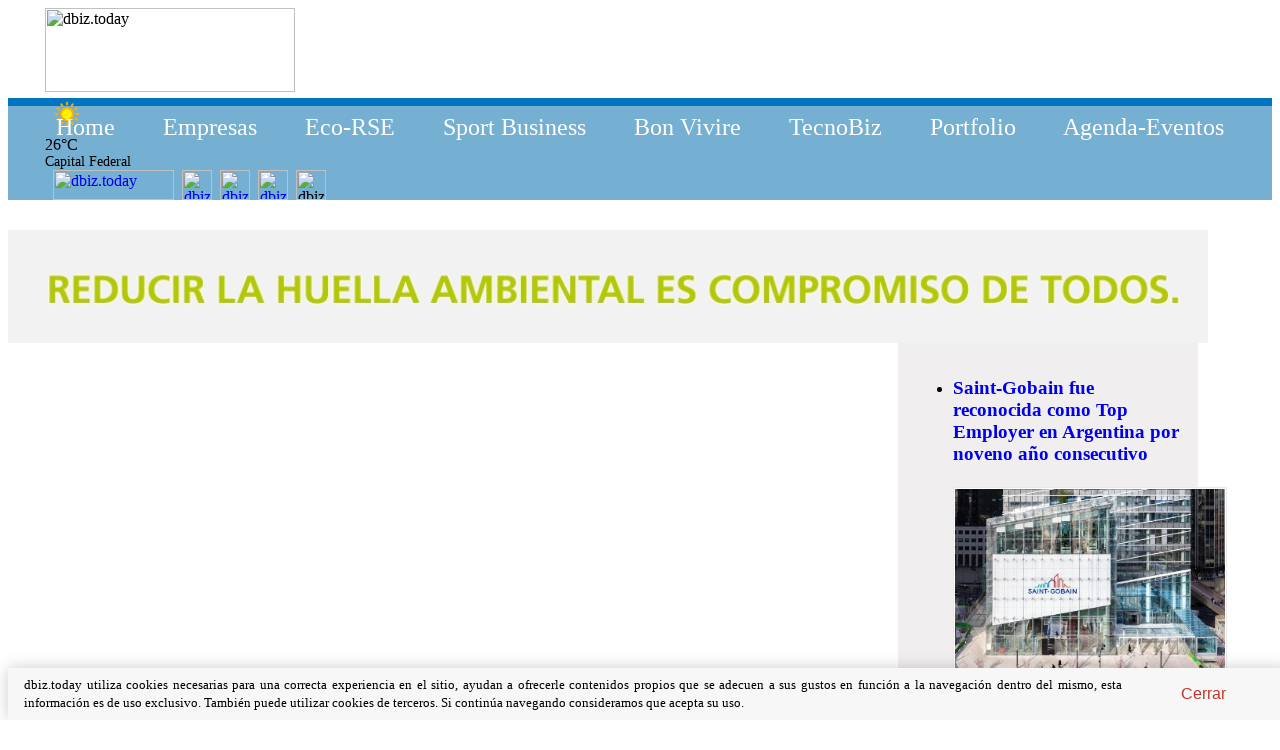

--- FILE ---
content_type: text/html; charset=UTF-8
request_url: https://dbiz.today/Home/Grupo_Newsan_fue_reconocido
body_size: 12624
content:
<style type="text/css">
#inferior_cookies{
color: #cd0614;
background: #d7d4d4 none repeat scroll 0 0;
position: fixed; /*El div será ubicado con relación a la pantalla*/
left:0px; /*A la derecha deje un espacio de 0px*/
right:0px; /*A la izquierda deje un espacio de 0px*/
bottom:0px; /*Abajo deje un espacio de 0px*/
height:40px; /*alto del div*/
z-index:999;
text-align: center;
padding-top: 10px;
 }
</style>

<script>
function createCookie(name,value,days) {
    if (days) {
        var date = new Date();
        date.setTime(date.getTime()+(days*24*60*60*1000));
        var expires = "; expires="+date.toGMTString();
    }
    else var expires = "";
    document.cookie = name+"="+value+expires+"; path=/; domain=.dbiz.today";
	window.location.reload();
}

function leerCookie(name) {
  var nameEQ = name + "=";
  var ca = document.cookie.split(';');
  for(var i=0;i < ca.length;i++) {
    var c = ca[i];
    while (c.charAt(0)==' ') c = c.substring(1,c.length);
    if (c.indexOf(nameEQ) == 0) return c.substring(nameEQ.length,c.length);
  }
  return null;
}

////////////////////  Cookie  /////////////////////////
var Cookie =
    {
        read: function (name)
        {
            var arrCookies = document.cookie.split ('; ');
            for (var i=0; i<arrCookies.length; i++)
            {
                var arrCookie = arrCookies[i].split ('=');
                
                if (arrCookie[0] == name)
                {
                    return decodeURIComponent (arrCookie[1]);
                }
            }
            return false;
        },
    
        write: function (name, value, expires, path)
        {
            if (expires)
            {
                var date = new Date ();
                date.setTime (date.getTime () + (((((expires * 24) * 60) * 60) * 1000)));
                expires = '; expires=' + date.toGMTString ();
            }
            else expires = '';
    
            if (!path) path = '/';
    
            document.cookie = name+'='+encodeURIComponent (value)+expires+'; path='+path;
        },
    
        remove: function (name)
        {
            this.write (name, '', -1);
        }
    }
////////////////////////////////////////////////////////
///////////////////////////////////////////////////////
// Detects if can set a cookie in the browser
function browserSupportsCookies()
    {
        Cookie.write('cookiesEnabled', 1);
        var boolCookiesEnabled = Cookie.read('cookiesEnabled');
        Cookie.remove('cookiesEnabled');
        if (boolCookiesEnabled != 1)
        {
            return false;
        }
        return true;
}
/*
window.onload = function(e) {
  var valor = leerCookie("nombredetuCookie");
  
}
*/

//window.location.reload();
if (!browserSupportsCookies()){
        //var msg = '<div>Cookies appear to be either disabled or unsupported by your browser. '
        //msg += 'This web application requires Cookies to function properly. ';
       // msg += 'Please enable Cookies in your browser settings ';
        //msg += 'or upgrade to a browser with Cookie support and try again.</div>'
		setTimeout(function() { $("#inferior_cookies").fadeIn(1500); },3000);
        setTimeout(function() { $("#inferior_cookies").fadeOut(1500); },12000);
        
}else{
		//document.write("<br>Tu navegador soporta cookies");
//document.write("2");
var detect = leerCookie('aanp');
    if (detect != null){
     
		if(detect == ''){
		createCookie('aanp',screen.width,'7'); // existe pero no tiene valor
		}
     
    }else{
        createCookie('aanp',screen.width,'7'); // no existe
    }
}
</script>
<script type="text/javascript" src="../js/cssrefresh.js"></script>
<!doctype html>
<html lang="es">
<head>
	<meta charset="utf-8" />
    		<meta name="description" content="dbiz.today / http://dbiz.today/Home/Grupo_Newsan_fue_reconocido - By Webretail foods & non foods">
    	<title>dbiz</title>
    	<link rel="stylesheet" href="https://dbiz.today/css/18_styles.css" type="text/css" media="screen" />
<link rel="stylesheet" href="https://dbiz.today/css/18_clima.css" type="text/css" media="screen" />
<meta name="facebook-domain-verification" content="54swdskpd9yejdf5s58py4zkhj0p0d" />

<script src="//ajax.googleapis.com/ajax/libs/jquery/1.12.4/jquery.min.js"></script>
<script src='//ajax.googleapis.com/ajax/libs/jqueryui/1.8.5/jquery-ui.min.js'></script>



<!--<script src="/js/rep_video/mediaelement.js"></script>-->

<script src="https://dbiz.today/js/rep_video/mediaelement-and-player.min.js"></script>
<link href="https://dbiz.today/js/rep_video/mediaelementplayer.min.css" rel="stylesheet">


<!--
<link href="https://cdnjs.cloudflare.com/ajax/libs/mediaelement/4.2.8/mediaelementplayer.min.css" rel="stylesheet">
<script src='https://cdnjs.cloudflare.com/ajax/libs/mediaelement/4.2.8/mediaelement-and-player.min.js'></script>-->

<script src="https://dbiz.today/js/galleria_157/galleria-1.5.7.js"></script>
<script src="https://dbiz.today/js/galleria_157/themes/classic/galleria.classic.js"></script>
<link href="https://dbiz.today/js/galleria_157/themes/classic/galleria.classic.css" rel="stylesheet">

<!--
<link rel="stylesheet" media="screen" href="https://dbiz.today/css/menu/superfish.css">
<script src="https://dbiz.today/js/menu/hoverIntent.js"></script>
<script src="https://dbiz.today/js/menu/superfish.js"></script>-->

<!--
<link href="https://dbiz.today/css/scroll/ticker.css" type="text/css" rel="stylesheet">
<script src="https://dbiz.today/js/scroll/jquery.modern-ticker.min.js" type="text/javascript"></script> -->

<script src="https://dbiz.today/js/accordion/jquery.easing.min.js"></script>
<script src="https://dbiz.today/js/accordion/jquery.zaccordion.js"></script>

<link rel="stylesheet" href="https://dbiz.today/css/colorbox/colorbox.css" />
<script src="https://dbiz.today/js/colorbox/jquery.colorbox.js" type="text/javascript"></script>

<!--
<link href="https://dbiz.today/css/vscroller/vscroller.css" rel="stylesheet" type="text/css" />
<script src="https://dbiz.today/js/vscroller/vscroller.js" type="text/javascript"></script> -->
<script src="https://dbiz.today/js/simplyscroll/jquery.simplyscroll.min.js" type="text/javascript"></script>
<link href="https://dbiz.today/css/simplyscroll/jquery.simplyscroll.css" rel="stylesheet" type="text/css" />

<script src="//platform.twitter.com/widgets.js" type="text/javascript"></script>
<script src='//connect.facebook.net/en_US/all.js'></script>
<script src="https://dbiz.today/js/AC_RunActiveContent.js" type="text/javascript"></script>
<script> 
      FB.init({appId: "143119949116667", status: true, cookie: 

true});
</script>
<script type="text/javascript"> 
 var posicion_x_tw =(screen.width/2)-(500/2); 
 var posicion_y_tw =(screen.height/2)-(300/2);
 
 var posicion_x_goo =(screen.width/2)-(500/2); 
var posicion_y_goo =(screen.height/2)-(600/2);
</script>

<script type="text/javascript">
$(function() {
	$(window).bind('load', function() {
	    $("#main > div:first").each(function() {
	        var newHeight = 0;
	        newHeight = $(this).height();
	        //alert(newHeight);
	        if(newHeight > $(".lateral").height()) {
	        	
				
				$(".lateral").height(newHeight - 10 + 10);
	        	$(".simply-scroll-clip").height(newHeight - 30);
	        }
	        else {
	        	$(this).height($(".lateral").height());
	        	
				$(".simply-scroll-clip").height($(".lateral").height() - 30 );
	        }
	    });
	});
});
</script>
<!--[if IE]><script src="http://html5shiv.googlecode.com/svn/trunk/html5.js"></script><![endif]-->
        </head>
        <div id="inferior_cookies" style="display: none">Para una buena experiencia en sitio es necesario que tu navegador est&eacute; configurado para aceptar cookies.</div>
<body>
        <!-- Google Tag Manager (noscript) -->
<noscript><iframe src="https://www.googletagmanager.com/ns.html?id=GTM-T8PXN36"
height="0" width="0" style="display:none;visibility:hidden"></iframe></noscript>
<!-- End Google Tag Manager (noscript) -->
<input id="orientacion_display" type="hidden" value="">
<input id="display_width" type="hidden" value="">
<input id="display_height" type="hidden" value="">
<script type="application/javascript">
$('#display_width').val(screen.width);
//document.cookie = "disw="+screen.width;
$('#display_height').val(screen.height);
//document.cookie = "dish="+screen.height;
</script>
<style type="text/css">
.header-block{
	background-color: #ffffff;border-bottom: 8px solid #0074c1;	margin: 0 auto;
	min-height: 85px;
    width: 100%;

}
.menu-block{
	background-color: #75afd2;
	/*border-bottom: 10px solid #0074c1;*/
	margin: 0 auto;
	min-height: 40px;	
    width: 100%;
}

.header-block_m{
	background-color: #ffffff;
	border-bottom: 10px solid #0074c1;
	margin: 0 auto;
	min-height: 85px;
    width: 100%;

}
.menu-content{
	width: 1200px;
	max-width: 1200px;
}
#body-content {
	width: calc(1200px - 10px);
}
footer{
	width: 100%;
	height: 220px;
	background-color: #75afd2;
	border-top: 8px solid #0074c1;
	display: inline-block;
}

footer #footer{
	width: calc(1200px - 10px);
	/*border: 1px solid #ff0000;*/
	height: 220px;
	margin: 0 auto;
}
footer_inf{
	width: 100%;
	height: 150px;
	background-color: #ffffff;
}

footer_inf #footer_inf{
	width: calc(1200px - 10px);
	/*border: 1px solid #000000;*/
	height: 150px;
	margin: 0 auto;
	padding: 45px 0 0 0;
	text-align: right;
}
.header-content{
	/*border: 0 solid #0ff;*/
	height: 90px;
	margin: 0 auto;
	width: calc(1200px - 10px);
	 
}
.banner_load {
    display: inline-block;
    height: auto;
    margin-bottom: 0px;
    width: 100%;
}
.rep_video_you_ghs{
	 display: inline-block;
    height: auto;
    margin-bottom: 0px;
    width: 100%;
}
.menu-header-content_g{
	margin: 0 auto;
    width: calc(1200px - 10px);
}
.menu-header-content_m{
	margin: 0 auto;
    width: calc(1200px - 10px);
}
.menu-header-content_c{
	margin: 0 auto;
    width: calc(1200px - 10px);
	min-height: 35px;
	/*border: 1px solid #ff0000;*/
}
.option_menu_2 {
	font-family: Verdana, Geneva, sans-serif;
	font-size: 15px;
	color: #ffffff;
	padding-top: 25px;
	display: inline-block;
}
.sep_inf{
	padding-left: 15px;
}
.cont_men_inf{
	margin: 0 auto;
	width: calc(1200px - 16px);
	text-align: center;
}
.cont_logos_inf{
	margin: 0 auto;
	width: calc(1200px - 16px);
	text-align: center;
	padding-top: 50px;
}
.todos_derechos{
	font-family: Verdana, Geneva, sans-serif;
	font-size: 13px;
	color: #ffffff;
	padding-top: 15px;
	float: left;
	text-align: left;
	width: calc(1200px - 16px);
}
.buscador form input {
    background-color: #EEE;
    border: none;
    border-radius: 3px 0 0 3px;
    float: left;
    font-family: Tahoma;
    font-size: 12px;
    font-weight: normal;
    height: 30px;
    padding: 0px 5px;
    width: 220px;
}
.buscador form button {
    background-color: #D55401;
    border: none;
    border-radius: 0 3px 3px 0;
    color: #FFF;
    cursor: pointer;
    float: right;
    font-family: Tahoma;
    font-size: 12px;
    font-weight: bold;
    height: 25px;
    overflow: visible;
    padding: 0;
    position: relative;
    text-transform: uppercase;
    text-shadow: 0 -1px 0 rgba(0, 0 ,0, .3);
    width: 40px;
}

.buscador form button:before { /* el detalle del triángulo izquierdo */
	content: "";
	border-color: transparent #D55401 transparent;
	border-style: solid solid solid none;
	border-width: 8px 8px 8px 0;
	left: -7px;
	position: absolute;
	top: 5px;
}
.menu-desp{
    background-color: #75afd2;
    margin: 0 auto;
    min-height: 40px;
    width: 100%;
	
}
.menu-desp-content_g{
	margin: 0 auto;
	
    width: calc(1200px - 30px);
	height: 40px;
}
</style>
<style type="text/css">
.menu-desp-left{
float: left; 
min-height: 30px; 
padding-left: 138px;	
}
.menu-desp-left-2{
float: left; 
min-height: 30px; 
padding-left: 590px;	
}
.buscador form input {
    background-color: #EEE;
    border: none;
    border-radius: 3px 0 0 3px;
    float: left;
    font-family: Tahoma;
    font-size: 12px;
    font-weight: normal;
    height: 25px;
    padding: 0px 5px;
    width: 265px;
}
</style>
<div id="wrapper"><!-- #wrapper -->

<div class="header-block" id="header-block">                
                                
<div class="header-content"> 

					<div class="logo">
                                        <img src="https://dbiz.today/css/images_2018/l_dbiz_18_2.png" width="250" height="84" alt="dbiz.today" />
                    						
											</div>
                    
                    					<div class="clima">
                    <!--
<div id="weather" style="background:url('/clima/icon.png') no-repeat 0px 0px;">
	<div id="current" style="background:url('/clima/ico_clima/.png') no-repeat 8px 4px;"></div><div id="temp">&deg;</div>	
</div>-->
<div>
	<!--<div id="current" style="background:url('/clima/ico_clima/.png') no-repeat 8px 4px;"></div>-->
    <div id="current"><img src="https://applications.tr.net.ar/clima_ddbiz/ico_clima2/wsymbol_0001_sunny.png" width="44" height="44" style="width: 44px; height: 44px"/></div>
    <div id="temp" class="temp">26&deg;C<br><span style="font-size: 14px">Capital Federal</span></div>	
</div>
					</div>	
                    
                    
                  
                    <div class="redes">
<a href="http://n1.tr.net.ar/subscribe.php?v=NjY=" target="_blank"><img src="https://dbiz.today/css/images_2018/ico_newsletter_n.png" width="121" height="30" alt="dbiz.today" style="display:inline-block; float: left; margin-left: 8px"/></a>
<a href="https://www.facebook.com/dbiz.today" target="_blank"><img src="https://dbiz.today/css/images_2018/ico_facebook_n.jpg" width="30" height="30" alt="dbiz.today" style="display:inline-block; float: left; margin-left: 8px"/></a>
<a href="https://twitter.com/dbiztoday" target="_blank"><img src="https://dbiz.today/css/images_2018/ico_twitter_n.jpg" width="30" height="30" alt="dbiz.today" style="display:inline-block; float: left; margin-left: 8px"/></a>
<a href="https://www.instagram.com/dbiztoday/" target="_blank"><img src="https://dbiz.today/css/images_2018/ico_instagram_n.png" width="30" height="30" alt="dbiz.today" style="display:inline-block; float: left; margin-left: 8px"/></a>
<img src="https://dbiz.today/css/images_2018/ico_buscar_n.jpg" width="30" height="30" alt="dbiz.today" style="display:inline-block; float: left; margin-left: 8px" id="most_buscar"/>
<img src="https://dbiz.today/css/images_2018/ico_buscar_n.jpg" width="30" height="30" alt="dbiz.today" style="display:inline-block; float: left; margin-left: 8px; display: none" id="ocul_buscar"/>
					</div>
                    
                    <div id="cont_buscardor" class"cont_buscardor" style="width: 320px; height: 30px; padding-top: 48px; padding-left: 500px">
                  <div id="buscador" class="buscador" style="width: 305px; height: 25px; border: 0px solid #75afd2; display: none; padding-left: 12px;">
                  <form action="https://dbiz.today/search/" method="get">
                  <input type="text" name="busqueda" placeholder="Buscar..." size="25" />
                  <button type="submit"><img src="https://dbiz.today/css/images/search.png" width="24" height="24" alt="Buscar" /></button>
                  </form>
                  </div>
                  	</div>

		
</div>
                                
		</div> </div> 

<div class="menu-block" id="menu-block">
           <div class="menu-header-content_g"> 
        <div style="width: 100%; height: 30px; margin: 0px 0px 0px 0px; font-size: 1.5em; color:#ffffff; text-align:center;">
<div style="margin: 0; padding-top: 8px;">
	
	<a href="https://dbiz.today/Home" style="color:#FFFFFF; text-decoration: none;">Home</a>
     &nbsp;&nbsp;&nbsp;&nbsp;&nbsp;&nbsp;	<span style="color:#FFFFFF; text-decoration: none;" id="desp_men_Empresas">Empresas</span>
	 &nbsp;&nbsp;&nbsp;&nbsp;&nbsp;&nbsp;	
	<a href="https://dbiz.today/Eco-RSE" style="color:#FFFFFF; text-decoration: none;">Eco-RSE</a>
     &nbsp;&nbsp;&nbsp;&nbsp;&nbsp;&nbsp;	
	<a href="https://dbiz.today/Sport_Business" style="color:#FFFFFF; text-decoration: none;">Sport Business</a>
     &nbsp;&nbsp;&nbsp;&nbsp;&nbsp;&nbsp;	<span style="color:#FFFFFF; text-decoration: none;" id="desp_men_Bon_Vivire">Bon Vivire</span>
	 &nbsp;&nbsp;&nbsp;&nbsp;&nbsp;&nbsp;	
	<a href="https://dbiz.today/TecnoBiz" style="color:#FFFFFF; text-decoration: none;">TecnoBiz</a>
     &nbsp;&nbsp;&nbsp;&nbsp;&nbsp;&nbsp;	
	<a href="https://dbiz.today/Portfolio" style="color:#FFFFFF; text-decoration: none;">Portfolio</a>
     &nbsp;&nbsp;&nbsp;&nbsp;&nbsp;&nbsp;	
	<a href="https://dbiz.today/Agenda-Eventos" style="color:#FFFFFF; text-decoration: none;">Agenda-Eventos</a>
    </div>
</div>
<div style="clear:both"></div>           </div>
        </div>          <div class="menu-desp" id="menu-desp" style="display: none;">
        <div id="menu-desp-content_g" class="menu-desp-content_g"><div class="menu-desp-left">
      <div style="width: 100%; height: 30px; margin: 0px 0px 0px 0px; font-size: 1.4em; color:#ffffff; text-align:center;">
<div style="margin: 0; padding-top: 8px;">

    <a href="https://dbiz.today/Empresas/MotoresBiz/" style="color:#FFFFFF; text-decoration: none;">MotoresBiz</a>
	 &nbsp;&nbsp;&nbsp;&nbsp;&nbsp;&nbsp;
    <a href="https://dbiz.today/Empresas/Servicios/" style="color:#FFFFFF; text-decoration: none;">Servicios</a>
	 &nbsp;&nbsp;&nbsp;&nbsp;&nbsp;&nbsp;
    <a href="https://dbiz.today/Empresas/Agro/" style="color:#FFFFFF; text-decoration: none;">Agro</a>
	 &nbsp;&nbsp;&nbsp;&nbsp;&nbsp;&nbsp;
    <a href="https://dbiz.today/Empresas/PyMES/" style="color:#FFFFFF; text-decoration: none;">PyMES</a>
	 &nbsp;&nbsp;&nbsp;&nbsp;&nbsp;&nbsp;</div>
</div>
<div style="clear:both"></div>        </div></div> </div>   
        
        <div class="menu-desp" id="menu-desp2" style="display: none;">
        <div id="menu-desp-content_g" class="menu-desp-content_g"><div class="menu-desp-left-2">
      <div style="width: 100%; height: 30px; margin: 0px 0px 0px 0px; font-size: 1.4em; color:#ffffff; text-align:center;">
<div style="margin: 0; padding-top: 8px;">

    <a href="https://dbiz.today/Bon_Vivire/GourmetBiz/" style="color:#FFFFFF; text-decoration: none;">GourmetBiz</a>
	 &nbsp;&nbsp;&nbsp;&nbsp;&nbsp;&nbsp;
    <a href="https://dbiz.today/Bon_Vivire/Turismo/" style="color:#FFFFFF; text-decoration: none;">Turismo</a>
	 &nbsp;&nbsp;&nbsp;&nbsp;&nbsp;&nbsp;
    <a href="https://dbiz.today/Bon_Vivire/ModaBiz/" style="color:#FFFFFF; text-decoration: none;">ModaBiz</a>
	 &nbsp;&nbsp;&nbsp;&nbsp;&nbsp;&nbsp;</div>
</div>
<div style="clear:both"></div>        </div></div> </div> 
                 
 <input id="stat_men" type="hidden" value="0"> <input id="stat_men2" type="hidden" value="0">  

<script language="javascript">

function ocul(idd_ocul, tipo_star){
	//alert("11");
	if($("#"+tipo_star+"").val() != 1){
	$("#"+idd_ocul+"").css("display", "none");
	}
}
$(document).ready(function(){
	
	$("#desp_men_Empresas").mouseover(function(){
    		//alert("El ratón está sobre el texto");
			$("#stat_men").val("1");
			$("#menu-desp").css("display", "");
  	});
 
	$("#desp_men_Empresas").mouseout(function(){
    		//alert("El ratón ya no está sobre el texto");
			$("#stat_men").val("0");
			setTimeout("ocul('menu-desp', 'stat_men')",500) ;
 	});
	
	
	$("#menu-desp").mouseover(function(){
    		//alert("El ratón está sobre el texto");
			$("#stat_men").val("1");
			$("#menu-desp").css("display", "");
  	});
	$("#menu-desp").mouseout(function(){
    		//alert("El ratón ya no está sobre el texto");
			$("#stat_men").val("0");
			///setTimeout('$("#menu-desp").css("display", "none")',500) ;
			//$("#menu-desp").css("display", "none");
			setTimeout("ocul('menu-desp', 'stat_men')",500) ;
			
 	});
////////////////////////////////////////////////////////////
//////////////////////////////////////////////////////////	
	$("#desp_men_Bon_Vivire").mouseover(function(){
			$("#stat_men2").val("1");
			$("#menu-desp2").css("display", "");
  	});
 
	$("#desp_men_Bon_Vivire").mouseout(function(){
			$("#stat_men2").val("0");
			setTimeout("ocul('menu-desp2', 'stat_men2')",500) ;
 	});
	
	
	$("#menu-desp2").mouseover(function(){
			$("#stat_men2").val("1");
			$("#menu-desp2").css("display", "");
  	});
	$("#menu-desp2").mouseout(function(){
			$("#stat_men2").val("0");
			setTimeout("ocul('menu-desp2', 'stat_men2')",500) ;
 	});
});


var ancho_real = document.getElementById('header-block').offsetWidth;
//alert(ancho_real);


	
	$("#desplegar_menu").click(function() {
		
	$('#menu_desplegado').css('height', "170px");
	$('#menu-block').css('height', "380px");
	$('#menu_desplegado').css('display', "");
	//$("#desplegar_menu").attr("id","");
	$("#desplegar_menu").css('display', "none");
	$("#contraer_menu").css('display', "");
	
	});
	
	$("#contraer_menu").click(function() {
	
	$('#menu_desplegado').css('display', "none");	
	$('#menu_desplegado').css('height', "170px");
	$('#menu-block').css('height', "40px");
	$("#contraer_menu").css('display', "none");
	$("#desplegar_menu").css('display', "");
	
	});
	
	$("#most_buscar").click(function() {
		
		$('#buscador').css('display', "");
		$("#most_buscar").css('display', "none");
		$("#ocul_buscar").css('display', "");	
	
	});
	
	$("#ocul_buscar").click(function() {
		$('#buscador').css('display', "none");
		$("#ocul_buscar").css('display', "none");
		$("#most_buscar").css('display', "");
		
	});
	/////////////////////////////////////////////////
	////////////////////////////////////////////////
	////////////////////////////////////////////////
	$("#mostrar_buscar_mov").click(function() {
		
	//$('#menu_desplegado').css('height', "170px");
	//$('#menu-block').css('height', "380px");
	$('#cont_botones_ocul').css('display', "");
	//$("#desplegar_menu").attr("id","");
	$("#cont_botones").css('display', "none");
	//$("#contraer_menu").css('display', "");
	
	});
	
	$("#ocultar_buscar_mov").click(function() {
	
	//$('#menu_desplegado').css('display', "none");	
	//$('#menu_desplegado').css('height', "170px");
	//$('#menu-block').css('height', "40px");
	//$("#contraer_menu").css('display', "none");
	//$("#desplegar_menu").css('display', "");
	$("#cont_botones").css('display', "");
	$('#cont_botones_ocul').css('display', "none");
	
	});

</script>


<!-- </header> end of header -->
	<div style="clear:both;"></div>
	<div class="menu-content">
		<style type="text/css">
.div_banners_SupInf{
	margin: 0 auto;
	padding-top: 20px;
	width: 100%;
}
</style>
<article>
	<div class="div_banners_SupInf"><div style="text-align:center; width: auto; padding: 10px 0 0px 0">
		<a href="https://dbiz.today/redirect.php?j=54g1d5rw&w=aHR0cHM6Ly93d3cudGVuYXJpcy5jb20vZXMvc3VzdGVudGFiaWxpZGFk" target="_blank"><img class="banner_load" src="https://dbiz.today/banner/032507SySf121021.gif" width="1170" 
			height="110" border="0" alt="tt" title="tt"></a>
			</div>
</div>   
</article>		<div class="menu-content-inner">
					</div>
			</div>
          <style type="text/css">
#main .cuerpo_ppal_laterald {
    color: #000;
    display: inline;
    float: left;
    padding: 0 10px 30px 0;
    
}
#main .lateral {
    background: #f0eeef none repeat scroll 0 0;
    color: #000;
    float: right;
    height: 100%;
    padding: 0;
    width: 300px;
}
</style>
<div id="body-content">
	<section id="main">
		        
		<div class="cuerpo_ppal_laterald" id="cont_body">
			<style type="text/css">
.notas_cont{
	/*width: 300px;*/
	padding: 10px 16px;
	/*position: inherit;*/
	/*float: left;*/
	text-align: justify;
	background-color: #EFEFEF;
	
	
	display: table-cell;
	/*display: table block;*/

	border: 10px solid #ffffff;
	vertical-align: top;
}
.notas_cont_bl{
	/*width: 300px;*/
	padding: 10px 16px;
	/*position: inherit;*/
	/*float: left;*/
	text-align: justify;
	background-color: #ffffff;
	
	
	display: table-cell;
	/*display: table block;*/

	border: 10px solid #ffffff;
	vertical-align: top;
}
.contenedor_notas{
	width: 1220px;
	margin: 0 auto;
}
.limpiar{clear:both;}



</style>
<div id="cargar_cont"></div> 
<script language="JavaScript">

$(document).ready(function(){
	
	if("3"  == "4Mov"){
		if($('#orientacion_display').val() == "SiVer"){
		orientacion	= "MovSiVer";
		}else{
		orientacion	= "MovSiHor";
		}
	}else{
	orientacion	= "no";
	}
	//alert($('#display_width').val());
	$.post(
          "https://dbiz.today/w_libreria/load_page_n_18.php",
          {
		  pagina_completa : "Grupo_Newsan_fue_reconocido",
		  pagina : "Grupo_Newsan_fue_reconocido", 
		  cadnews : "",
		  getss : "seccion=Home-page=Grupo_Newsan_fue_reconocido-",
		  dispositivo : "pc",
		  display_width : $('#display_width').val(),
		  display_height : $('#display_height').val(), 
		  width_pan : "1200px",
		  seccion : "Home",
		  query_subseccion : " AND subseccion = '' ",
		  computar_st : "1",
		  orientacion : orientacion,
		  navegador_nombre : "Chrome",
		  med_aplicar : "3"
			 /* 
		  dispositivo : "pc",	  
		  orientacion : orientacion_d,
		  display_width : $('#display_width').val(),
		  display_height : $('#display_height').val(),
		  widthIn : widthIn,
		  ruta_modules : "RUTA_ABS",
		  navegador_nombre : "Chrome",
		  seccion : "Home",
		  width_pan : "1200px",
		  query_subseccion : " AND subseccion = '' ",
		  med_aplicar : "3"
		  */
		  	  
          },

		 function(respuesta) {
			
			 if (window.location.protocol == "https:") {
			 var respuesta = respuesta.replace(/http:/gi, "https:");
			 }else{
			//var respuesta = respuesta.replace(/\/\/dbiz.today/gi, "//site.dbiz.today");	  /// ACA2021 esto es para el dbiz temporal, pintar	 
				var respuesta = respuesta; 
			 }
			 
			$('#cargar_cont').html(respuesta); 
			 
		 }
	); 
});

</script>
            <!-- Home -->
		</div>
					<div class="lateral " id="dsdas 3">
				<style type="text/css">
#contenedor_news_scroll #scroller table {
	width: 230px;
}
</style>
<!-- Grupo_Newsan_fue_reconocido --> 
        <!--  -->
		<div style="float:left; width: 270px; padding: 15px;" id="erty">
			<ul id="scroller">
		<li><article>
	<h1><a href="https://dbiz.today/Eco-RSE/Saint_Gobain_fue_reconocida_como_Top_Employer_en_Argentina_por_noveno_ano_consecutivo" style="text-decoration:none;">Saint-Gobain fue reconocida como Top Employer en Argentina por noveno año consecutivo</a></h1>
	<h2></h2>
	<div><table border="0" cellpadding="0" cellspacing="0" align="top" width="1" id="relat01">
					<tbody>
						<tr>
							<td style="padding: 3px 0px 6px 0px;">
								<img style="padding:1px; background:#fff; border:solid 1px #e9e9e9;" src="https://dbiz.today/images/20260902200119202601190902035.jpg" width="270" height="179" title="Saint-Gobain" alt="Saint-Gobain" border="0" name="4">
							</td>
						</tr>
						<tr>
							<td style="padding-left: 0px; line-height:130%; font-family:Tahoma, Geneva, sans-serif; font-size:9px; color:#484848;">
								Saint-Gobain
							</td>
						</tr>
						</tbody>
					</table>
					<p style="text-align: justify;">La compa&ntilde;&iacute;a renov&oacute; la certificaci&oacute;n tras ser evaluada por el <strong>Top Employers</strong> Institute, destac&aacute;ndose por sus avances en gesti&oacute;n de personas, especialmente en...<p/></div><span style="margin: 0 0 5px 0; font-size:11px;">Tags:&nbsp;</span><span style="margin: 0 0 5px 0; font-size:11px;"><a href="https://dbiz.today/search/Saint-Gobain" style="text-decoration:underline; color:#333">Saint-Gobain</a></span> <span style="margin: 0 0 5px 0; font-size:11px;"><a href="https://dbiz.today/search/reconocimiento" style="text-decoration:underline; color:#333">reconocimiento</a></span> <span style="margin: 0 0 5px 0; font-size:11px;"><a href="https://dbiz.today/search/Top+Employer" style="text-decoration:underline; color:#333">Top Employer</a></span> <span style="margin: 0 0 5px 0; font-size:11px;"><a href="https://dbiz.today/search/prácticas" style="text-decoration:underline; color:#333">pr&aacute;cticas</a></span> <span style="margin: 0 0 5px 0; font-size:11px;"><a href="https://dbiz.today/search/excelencia" style="text-decoration:underline; color:#333">excelencia</a></span> </article><a class="" href="https://dbiz.today/Eco-RSE/Saint_Gobain_fue_reconocida_como_Top_Employer_en_Argentina_por_noveno_ano_consecutivo" style="color: #ffffff; background:#0073bc; font-family:Arial, Helvetica, sans-serif; font-weight:bold; font-size:10px; text-decoration:none;">&nbsp;&nbsp;Leer&nbsp;&nbsp;</a><div style="border: 0 ; border-top: 2px dotted #DBDBDB; width: 100%; margin: 10px 0 10px 0"></div></li>	
			</ul>
		</div>
		<script type="text/javascript">
		(function($) {
			$(function() { //on DOM ready 
		    		$("#scroller").simplyScroll({
		    			orientation: 'vertical',
						auto: true
		    		});
		    		$(".ajax").colorbox();
			});
		 })(jQuery);
		 $("#columna_video").css('width', '270px');
		</script>
						<div class="clearfix"></div>
			</div>
			<div class="clearfix"></div>
				
	</section>
	<div class="clearfix"></div>
</div>
<br><!-- banner inf --><br><script type="text/javascript">
function detectIE() {
    var ua = window.navigator.userAgent;

    var msie = ua.indexOf('MSIE ');
    if (msie > 0) {
        // IE 10 or older => return version number
        return parseInt(ua.substring(msie + 5, ua.indexOf('.', msie)), 10);
    }

    var trident = ua.indexOf('Trident/');
    if (trident > 0) {
        // IE 11 => return version number
        var rv = ua.indexOf('rv:');
        return parseInt(ua.substring(rv + 3, ua.indexOf('.', rv)), 10);
    }

    var edge = ua.indexOf('Edge/');
    if (edge > 0) {
       // Edge (IE 12+) => return version number
       return parseInt(ua.substring(edge + 5, ua.indexOf('.', edge)), 10);
    }

    // other browser
    return false;
}
//document.write(detectIE());
if("3"  == 3 && detectIE() == '11' && "Home" == "Cumples"){
$("#cont_body").height('1350'); // $("#body-content").height()
}else if("3"  == 3 && "Home" == "Cumples"){
	//alert("1"); height: 1253px
	
	//alert(alto_div_cumples);
	$("#cont_body").height('1550');
	
	setTimeout(alerta_alto_div, 3000);
	
	function alerta_alto_div(){
		var alto_div_cumples = $('.div_cumples').height() + 50;
		var alto_div_cumples_lat1 = $('.div_cumples').height();
		var alto_div_cumples_lat2 = $('.div_cumples').height() - 50;
		//alert(alto_div_cumples);
		$(".simply-scroll-clip").height(alto_div_cumples_lat2);
		$(".lateral").height(alto_div_cumples_lat1);
		$("#cont_body").height(alto_div_cumples);
	}
	//
}
//alert("");
</script>
<footer>
		<div id="footer">
        <style type="text/css">
footer {
    width: 100%;
    margin: 0 auto;
	padding: 0;
	
}


footer #footerr {
    width: 100%;
    height: 210px;
    margin: 0 auto;
	padding-top: 10px;
}


footer #footerr #sub_footer_sup {
	width: 100%;
	margin: 0 auto;
	text-align: center;
	/*background-color: #0074c1;*/
	height: 144px;
}
footer #footerr #sub_footer_sup .contenedor_menu_inf {
	width: 100%;
	margin: 0 auto;
	padding: 30px 0 0 0;
}
footer #footerr #sub_footer_sup .contenedor_menu_inf .menu_inferior_lef{
	display: inline-block;
	width: 260px;
	height: 125px;
	float: left;
	vertical-align: top;
	padding-top: 65px;
	padding-left: 15px;
}
footer #footerr #sub_footer_sup .contenedor_menu_inf .menu_inferior_mid{
	display: inline-block;
	width: 550px;
	height: 125px;
	vertical-align: top;
	margin: 0 auto;
}
footer #footerr #sub_footer_sup .contenedor_menu_inf .menu_inferior_mid .menu_inferior_mid_sup{
	height: 68px;
	padding: 0 0 0 55px;
	text-align: center;
	vertical-align: top;
	width: 450px;
}
footer #footerr #sub_footer_sup .contenedor_menu_inf .menu_inferior_mid .menu_inferior_mid_sup .menu_inferior_mid_sup_1{
	display: inline-block;
	width: 142px;
	float: left;
}
footer #footerr #sub_footer_sup .contenedor_menu_inf .menu_inferior_mid .menu_inferior_mid_sup .menu_inferior_mid_sup_2{
	display: inline-block;
	width: 148px;
}
footer #footerr #sub_footer_sup .contenedor_menu_inf .menu_inferior_mid .menu_inferior_mid_sup .menu_inferior_mid_sup_3{
	display: inline-block;
	width: 130px;
	float: right;
}
footer #footerr #sub_footer_sup .contenedor_menu_inf .menu_inferior_mid .menu_inferior_mid_inf{
	float: left;
	padding-top: 28px;
	width: 100%;
}
footer #footerr #sub_footer_sup .contenedor_menu_inf .menu_inferior_rig{
	display: inline-block;
    float: right;
    height: 125px;
    padding-right: 15px;
    padding-top: 55px;
    vertical-align: top;
    width: 254px;
}

</style>    
 	<div id="footerr">
		        
<div id="sub_footer_sup">
		<div class="contenedor_menu_inf">
	<div class="menu_inferior_lef"><a href="https://dbiz.today/">
    <img src="https://dbiz.today/css/images_2018/l_dbiz_18_2.png" width="214" height="72" alt="dbiz.today" />
        </a>
    </div>		<div class="menu_inferior_mid">
        <div class="menu_inferior_mid_sup">
        
            <div class="menu_inferior_mid_sup_1"><a href="https://dbiz.today/Quienes_Somos"><img src="https://dbiz.today/css/images/foot_quienes_s.png" alt="Quienes Somos" title="Quienes Somos" width="124" height="19" border="0"></a></div>
            
            <div class="menu_inferior_mid_sup_2"><a class="contacto" href="https://dbiz.today/contacto.php?c=ZGZhODNudmRoeWV5Mw=="><img src="https://dbiz.today/css/images/foot_contacto.png" alt="Contacto" title="Contacto" width="83" height="19" border="0"></a></div>
            
            <div class="menu_inferior_mid_sup_3"><a href="https://dbiz.today/Publicidad"><img src="https://dbiz.today/css/images_2018/foot_publicidad_18.png" alt="Publicidad" title="Publicidad" width="91" height="19" style="padding: 0 10px 0 0" border="0"></a></div>
        </div>
  <div class="menu_inferior_mid_inf"><img src="https://dbiz.today/css/images/foot_copy_2017.png" alt="2015 - 2026 Todos los derechos reservados" title="2015 - 2026 Todos los derechos reservados" width="252" height="14" style="padding: 0 0 0 0">
  <img src="https://dbiz.today/css/images_2018/seguinos_redes.png" alt="Seguinos" title="Seguinos" width="169" height="36" style="padding: 0 0 0 90px">
  </div>
        </div>
	<div class="menu_inferior_rig"><img src="https://dbiz.today/css/images_2018/reg_base_datos_18.png" alt="Registro Nacional de Bases de Datos" title="Registro Nacional de Bases de Datos" width="132" height="96"></div>
	</div>
		<script type="text/javascript">
		$(document).ready(function(){
			$(".contacto").colorbox();
		});
		////  ////
		</script>
									 </div>
    </div>                                
         	
        
	</div>
</footer>
<footer_inf>
	<div id="footer_inf">
    <span style="padding-right: 20px"><a href="https://technologyresources.com.ar/" target="_blank">
<img src="https://dbiz.today/css/images/logo_tr_2017.png" alt="Technology Resources" title="Technology Resources" height="62" width="182" border="0">
</a></span>
	</div>
</footer_inf>
	<!--</div>--><!-- .barra-naranja -->
</div><!-- #wrapper -->
<style>
.alertPopup {
    margin: 0;
    position: fixed;
    bottom: 0;
    height: auto;
    z-index: 20000000000000;
    width: 100%;
	font-weight: normal;
}
.alertPopup .alert {
    -webkit-box-shadow: 0 0 15px 0px rgba(0, 0, 0, 0.2);
    box-shadow: 0 0 15px 0px rgba(0, 0, 0, 0.2);
    background: #f7f7f7;
    padding: 8px 16px;
    margin: 0;
    border-radius: 0;
}
.alartContent {
    display: -webkit-box;
    display: -ms-flexbox;
    display: flex;
    -webkit-box-align: center;
    -ms-flex-align: center;
    align-items: center;
    -ms-flex-wrap: wrap;
    flex-wrap: wrap;
}


.alartContent .closebtn {
    color: #c1362b;
    text-decoration: none;
    font-family: "open_sanssemibold", Arial, sans-serif;
    -webkit-box-ordinal-group: 4;
    -ms-flex-order: 3;
    order: 3;
    margin-bottom: 16px;
    margin-top: 16px;
    -ms-flex-negative: 0;
    flex-shrink: 0;
    -webkit-box-flex: 0;
    -ms-flex-positive: 0;
    flex-grow: 0;
    -ms-flex-preferred-size: 100%;
    flex-basis: 100%;
    text-align: center;
    cursor: pointer;
}
.alartContent p {
    font-size: 13px;
    line-height: 18px;
    text-align: justify;
    color: #000;
    -ms-flex-negative: 0;
    flex-shrink: 0;
    -webkit-box-flex: 0;
    -ms-flex-positive: 0;
    flex-grow: 0;
    -ms-flex-preferred-size: 100%;
    flex-basis: 100%;
}
/*  @(min-width: 768px) */
@media (max-width:767px){
.alartContent .closebtn {
    margin-bottom: 0;
    margin-top: 0;
    margin-left: 16px;
    -ms-flex-preferred-size: 130px;
    flex-basis: 95%;
	text-align: right;
	
}	
.alartContent p {
    -ms-flex-preferred-size: calc(100% - 150px);
    flex-basis: 100%;
	
}
}
@media (min-width:768px){
.alartContent .closebtn {
    margin-bottom: 0;
    margin-top: 0;
    margin-left: 16px;
    -ms-flex-preferred-size: 130px;
    flex-basis: 130px;
}
.alartContent p {
    -ms-flex-preferred-size: calc(100% - 150px);
    flex-basis: calc(100% - 150px);
}
}


p {
    margin: 0;
    padding: 0;
}
</style>
<div class="alertPopup" id="divAlert"><div class="alert warning"><div class="alartContent"><span id="accep_cook" class="closebtn">Cerrar</span><p>dbiz.today utiliza cookies necesarias para una correcta experiencia en el sitio, ayudan a ofrecerle contenidos propios que se adecuen a sus gustos en funci&oacute;n a la navegaci&oacute;n dentro del mismo, esta informaci&oacute;n es de uso exclusivo. Tambi&eacute;n puede utilizar cookies de terceros. Si contin&uacute;a navegando consideramos que acepta su uso.</p></div></div></div>
<script type="text/javascript">
$("#accep_cook").click(function() {
	//alert("lllega");
	var d = new Date();    
	if(document.cookie = "cook-accep=ok; expires=Thu, 18 Dec " + (d.getFullYear() + 5) + " 12:00:00 UTC"){
	$("#divAlert").css("display", "none");
	}
});
</script>
<!-- Default Statcounter code for Análisis dbiz https://dbiz.today/ -->
<script type="text/javascript">
var sc_project=12512384;
var sc_invisible=1;
var sc_security="6ec056e5";
</script>
<script type="text/javascript"
src="https://www.statcounter.com/counter/counter.js" async></script>
<noscript><div class="statcounter"><a title="Web Analytics"
href="https://statcounter.com/" target="_blank"><img class="statcounter"
src="https://c.statcounter.com/12512384/0/6ec056e5/1/" alt="Web
Analytics"></a></div></noscript>
<!-- End of Statcounter Code --></body>
</html><canvas style="width: 1px; display: none;" id="cumple"></canvas><!--  -->
<script>

var c = document.getElementById('cumple');

var w = c.width = window.innerWidth,
		h = c.height = window.innerHeight,
		ctx = c.getContext( '2d' ),
		
		hw = w / 2, // half-width
		hh = h / 2,
		
		opts = {
			//strings: [ 'HAPPY', 'BIRTHDAY!' ],
						strings: [ 'FELIZ', 'CUMPLE DBIZ!', '20 AÑOS'],	
						//strings: [ 'FELIZ', 'CUMPLE DBIZ!', '20 AÑOS'],
			charSize: 45, // 30
			charSpacing: 50, // 35
			lineHeight: 55, // 40
			
			cx: w / 2,
			cy: h / 2,
			
			fireworkPrevPoints: 10,
			fireworkBaseLineWidth: 5,
			fireworkAddedLineWidth: 8,
			fireworkSpawnTime: 200,
			fireworkBaseReachTime: 30,
			fireworkAddedReachTime: 30,
			fireworkCircleBaseSize: 20,
			fireworkCircleAddedSize: 10,
			fireworkCircleBaseTime: 30,
			fireworkCircleAddedTime: 30,
			fireworkCircleFadeBaseTime: 10,
			fireworkCircleFadeAddedTime: 5,
			fireworkBaseShards: 5,
			fireworkAddedShards: 5,
			fireworkShardPrevPoints: 3,
			fireworkShardBaseVel: 4,
			fireworkShardAddedVel: 2,
			fireworkShardBaseSize: 3,
			fireworkShardAddedSize: 3,
			gravity: .1,
			upFlow: -.1,
			letterContemplatingWaitTime: 360,
			balloonSpawnTime: 20,
			balloonBaseInflateTime: 10,
			balloonAddedInflateTime: 10,
			balloonBaseSize: 20,
			balloonAddedSize: 20,
			balloonBaseVel: .4,
			balloonAddedVel: .4,
			balloonBaseRadian: -( Math.PI / 2 - .5 ),
			balloonAddedRadian: -1,
		},
		calc = {
			totalWidth: opts.charSpacing * Math.max( opts.strings[0].length, opts.strings[1].length )
		},
		
		Tau = Math.PI * 2,
		TauQuarter = Tau / 4,
		
		letters = [];

ctx.font = opts.charSize + 'px Verdana';

function Letter( char, x, y ){
	this.char = char;
	this.x = x;
	this.y = y;
	
	this.dx = -ctx.measureText( char ).width / 2;
	this.dy = +opts.charSize / 2;
	
	this.fireworkDy = this.y - hh;
	
	var hue = x / calc.totalWidth * 360;
	
	this.color = 'hsl(hue,80%,50%)'.replace( 'hue', hue );
	this.lightAlphaColor = 'hsla(hue,80%,light%,alp)'.replace( 'hue', hue );
	this.lightColor = 'hsl(hue,80%,light%)'.replace( 'hue', hue );
	this.alphaColor = 'hsla(hue,80%,50%,alp)'.replace( 'hue', hue );
	
	this.reset();
}
Letter.prototype.reset = function(){
	
	this.phase = 'firework';
	this.tick = 0;
	this.spawned = false;
	this.spawningTime = opts.fireworkSpawnTime * Math.random() |0;
	this.reachTime = opts.fireworkBaseReachTime + opts.fireworkAddedReachTime * Math.random() |0;
	this.lineWidth = opts.fireworkBaseLineWidth + opts.fireworkAddedLineWidth * Math.random();
	this.prevPoints = [ [ 0, hh, 0 ] ];
}
Letter.prototype.step = function(){
	
	if( this.phase === 'firework' ){
		
		if( !this.spawned ){
			
			++this.tick;
			if( this.tick >= this.spawningTime ){
				
				this.tick = 0;
				this.spawned = true;
			}
			
		} else {
			
			++this.tick;
			
			var linearProportion = this.tick / this.reachTime,
					armonicProportion = Math.sin( linearProportion * TauQuarter ),
					
					x = linearProportion * this.x,
					y = hh + armonicProportion * this.fireworkDy;
			
			if( this.prevPoints.length > opts.fireworkPrevPoints )
				this.prevPoints.shift();
			
			this.prevPoints.push( [ x, y, linearProportion * this.lineWidth ] );
			
			var lineWidthProportion = 1 / ( this.prevPoints.length - 1 );
			
			for( var i = 1; i < this.prevPoints.length; ++i ){
				
				var point = this.prevPoints[ i ],
						point2 = this.prevPoints[ i - 1 ];
					
				ctx.strokeStyle = this.alphaColor.replace( 'alp', i / this.prevPoints.length );
				ctx.lineWidth = point[ 2 ] * lineWidthProportion * i;
				ctx.beginPath();
				ctx.moveTo( point[ 0 ], point[ 1 ] );
				ctx.lineTo( point2[ 0 ], point2[ 1 ] );
				ctx.stroke();
			
			}
			
			if( this.tick >= this.reachTime ){
				
				this.phase = 'contemplate';
				
				this.circleFinalSize = opts.fireworkCircleBaseSize + opts.fireworkCircleAddedSize * Math.random();
				this.circleCompleteTime = opts.fireworkCircleBaseTime + opts.fireworkCircleAddedTime * Math.random() |0;
				this.circleCreating = true;
				this.circleFading = false;
				
				this.circleFadeTime = opts.fireworkCircleFadeBaseTime + opts.fireworkCircleFadeAddedTime * Math.random() |0;
				this.tick = 0;
				this.tick2 = 0;
				
				this.shards = [];
				
				var shardCount = opts.fireworkBaseShards + opts.fireworkAddedShards * Math.random() |0,
						angle = Tau / shardCount,
						cos = Math.cos( angle ),
						sin = Math.sin( angle ),
						
						x = 1,
						y = 0;
				
				for( var i = 0; i < shardCount; ++i ){
					var x1 = x;
					x = x * cos - y * sin;
					y = y * cos + x1 * sin;
					
					this.shards.push( new Shard( this.x, this.y, x, y, this.alphaColor ) );
				}
			}
			
		}
	} else if( this.phase === 'contemplate' ){
		
		++this.tick;
		
		if( this.circleCreating ){
			
			++this.tick2;
			var proportion = this.tick2 / this.circleCompleteTime,
					armonic = -Math.cos( proportion * Math.PI ) / 2 + .5;
			
			ctx.beginPath();
			ctx.fillStyle = this.lightAlphaColor.replace( 'light', 50 + 50 * proportion ).replace( 'alp', proportion );
			ctx.beginPath();
			ctx.arc( this.x, this.y, armonic * this.circleFinalSize, 0, Tau );
			ctx.fill();
			
			if( this.tick2 > this.circleCompleteTime ){
				this.tick2 = 0;
				this.circleCreating = false;
				this.circleFading = true;
			}
		} else if( this.circleFading ){
		
			ctx.fillStyle = this.lightColor.replace( 'light', 70 );
			ctx.fillText( this.char, this.x + this.dx, this.y + this.dy );
			
			++this.tick2;
			var proportion = this.tick2 / this.circleFadeTime,
					armonic = -Math.cos( proportion * Math.PI ) / 2 + .5;
			
			ctx.beginPath();
			ctx.fillStyle = this.lightAlphaColor.replace( 'light', 100 ).replace( 'alp', 1 - armonic );
			ctx.arc( this.x, this.y, this.circleFinalSize, 0, Tau );
			ctx.fill();
			
			if( this.tick2 >= this.circleFadeTime )
				this.circleFading = false;
			
		} else {
			
			ctx.fillStyle = this.lightColor.replace( 'light', 70 );
			ctx.fillText( this.char, this.x + this.dx, this.y + this.dy );
		}
		
		for( var i = 0; i < this.shards.length; ++i ){
			
			this.shards[ i ].step();
			
			if( !this.shards[ i ].alive ){
				this.shards.splice( i, 1 );
				--i;
			}
		}
		
		if( this.tick > opts.letterContemplatingWaitTime ){
			
			this.phase = 'balloon';
			
			this.tick = 0;
			this.spawning = true;
			this.spawnTime = opts.balloonSpawnTime * Math.random() |0;
			this.inflating = false;
			this.inflateTime = opts.balloonBaseInflateTime + opts.balloonAddedInflateTime * Math.random() |0;
			this.size = opts.balloonBaseSize + opts.balloonAddedSize * Math.random() |0;
			
			var rad = opts.balloonBaseRadian + opts.balloonAddedRadian * Math.random(),
					vel = opts.balloonBaseVel + opts.balloonAddedVel * Math.random();
			
			this.vx = Math.cos( rad ) * vel;
			this.vy = Math.sin( rad ) * vel;
		}
	} else if( this.phase === 'balloon' ){
			
		ctx.strokeStyle = this.lightColor.replace( 'light', 80 );
		
		if( this.spawning ){
			
			++this.tick;
			ctx.fillStyle = this.lightColor.replace( 'light', 70 );
			ctx.fillText( this.char, this.x + this.dx, this.y + this.dy );
			
			if( this.tick >= this.spawnTime ){
				this.tick = 0;
				this.spawning = false;
				this.inflating = true;	
			}
		} else if( this.inflating ){
			
			++this.tick;
			
			var proportion = this.tick / this.inflateTime,
			    x = this.cx = this.x,
					y = this.cy = this.y - this.size * proportion;
			
			ctx.fillStyle = this.alphaColor.replace( 'alp', proportion );
			ctx.beginPath();
			generateBalloonPath( x, y, this.size * proportion );
			ctx.fill();
			
			ctx.beginPath();
			ctx.moveTo( x, y );
			ctx.lineTo( x, this.y );
			ctx.stroke();
			
			ctx.fillStyle = this.lightColor.replace( 'light', 70 );
			ctx.fillText( this.char, this.x + this.dx, this.y + this.dy );
			
			if( this.tick >= this.inflateTime ){
				this.tick = 0;
				this.inflating = false;
			}
			
		} else {
			
			this.cx += this.vx;
			this.cy += this.vy += opts.upFlow;
			
			ctx.fillStyle = this.color;
			ctx.beginPath();
			generateBalloonPath( this.cx, this.cy, this.size );
			ctx.fill();
			
			ctx.beginPath();
			ctx.moveTo( this.cx, this.cy );
			ctx.lineTo( this.cx, this.cy + this.size );
			ctx.stroke();
			
			ctx.fillStyle = this.lightColor.replace( 'light', 70 );
			ctx.fillText( this.char, this.cx + this.dx, this.cy + this.dy + this.size );
			
			if( this.cy + this.size < -hh || this.cx < -hw || this.cy > hw  )
				this.phase = 'done';
			
		}
	}
}
function Shard( x, y, vx, vy, color ){
	
	var vel = opts.fireworkShardBaseVel + opts.fireworkShardAddedVel * Math.random();
	
	this.vx = vx * vel;
	this.vy = vy * vel;
	
	this.x = x;
	this.y = y;
	
	this.prevPoints = [ [ x, y ] ];
	this.color = color;
	
	this.alive = true;
	
	this.size = opts.fireworkShardBaseSize + opts.fireworkShardAddedSize * Math.random();
}
Shard.prototype.step = function(){
	
	this.x += this.vx;
	this.y += this.vy += opts.gravity;
	
	if( this.prevPoints.length > opts.fireworkShardPrevPoints )
		this.prevPoints.shift();
	
	this.prevPoints.push( [ this.x, this.y ] );
	
	var lineWidthProportion = this.size / this.prevPoints.length;
	
	for( var k = 0; k < this.prevPoints.length - 1; ++k ){
		
		var point = this.prevPoints[ k ],
				point2 = this.prevPoints[ k + 1 ];
		
		ctx.strokeStyle = this.color.replace( 'alp', k / this.prevPoints.length );
		ctx.lineWidth = k * lineWidthProportion;
		ctx.beginPath();
		ctx.moveTo( point[ 0 ], point[ 1 ] );
		ctx.lineTo( point2[ 0 ], point2[ 1 ] );
		ctx.stroke();
		
	}
	
	if( this.prevPoints[ 0 ][ 1 ] > hh )
		this.alive = false;
}
function generateBalloonPath( x, y, size ){
	
	ctx.moveTo( x, y );
	ctx.bezierCurveTo( x - size / 2, y - size / 2,
									 	 x - size / 4, y - size,
									   x,            y - size );
	ctx.bezierCurveTo( x + size / 4, y - size,
									   x + size / 2, y - size / 2,
									   x,            y );
}

function anim(){
	
	window.requestAnimationFrame( anim );
	
	ctx.fillStyle = "#111"; //"rgba(255, 255, 255, 0.5)";//'#111'; // color de fondo
	
	ctx.fillRect( 0, 0, w, h );
	
	ctx.translate( hw, hh );
	
	var done = true;
	for( var l = 0; l < letters.length; ++l ){
		
		letters[ l ].step();
		if( letters[ l ].phase !== 'done' )
			done = false;
			
	}
	
	ctx.translate( -hw, -hh );
	
	if( done )
		for( var l = 0; l < letters.length; ++l ){
			//letters[ l ].reset();
			//document.getElementById("cumple").style.display = "none"; 
			$("#cumple").animate({ opacity: 0 }, function(){ document.getElementById("cumple").style.display = "none" } );
			// [function(){ document.getElementById("cumple").style.display = "none" }]
			//document.getElementById("cumple").style.display = "none"; 
			
			$('body').css('overflowY','scroll');
			
			break;
			
		}
}

for( var i = 0; i < opts.strings.length; ++i ){
	for( var j = 0; j < opts.strings[ i ].length; ++j ){
		letters.push( new Letter( opts.strings[ i ][ j ], 
														j * opts.charSpacing + opts.charSpacing / 2 - opts.strings[ i ].length * opts.charSize / 2,
														i * opts.lineHeight + opts.lineHeight / 2 - opts.strings.length * opts.lineHeight / 2 ) );
	}
}

///  ACA

window.addEventListener( 'resize', function(){
	
	w = c.width = window.innerWidth;
	h = c.height = window.innerHeight;
	
	hw = w / 2;
	hh = h / 2;
	
	ctx.font = opts.charSize + 'px Verdana';
})
</script>